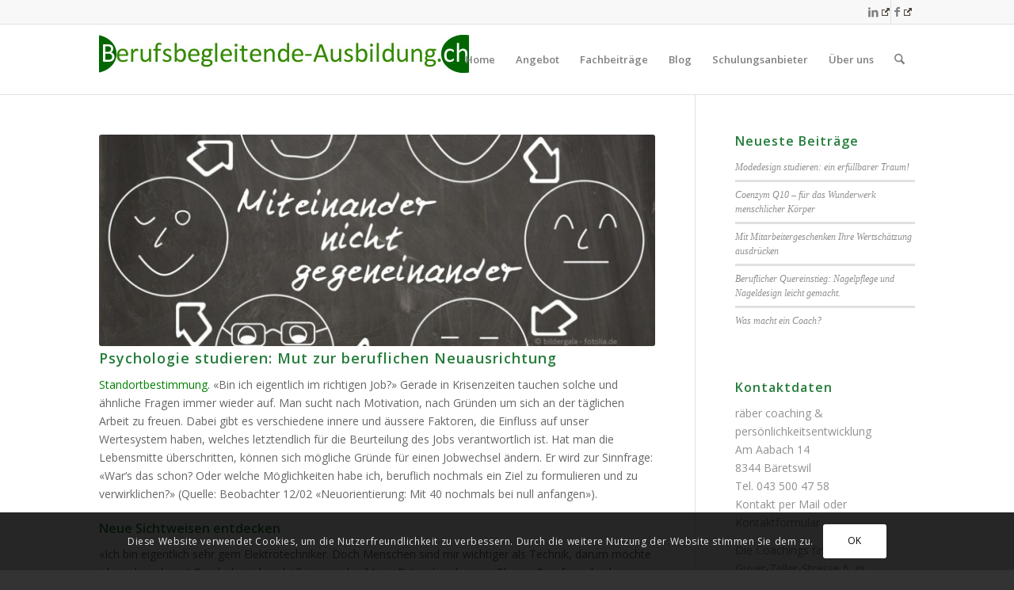

--- FILE ---
content_type: text/html; charset=UTF-8
request_url: https://berufsbegleitende-ausbildung.ch/psychologiestudium/
body_size: 17819
content:
<!DOCTYPE html>
<html lang="de" class="html_stretched responsive av-preloader-disabled  html_header_top html_logo_left html_main_nav_header html_menu_right html_slim html_header_sticky_disabled html_header_shrinking_disabled html_header_topbar_active html_mobile_menu_phone html_header_searchicon html_content_align_center html_header_unstick_top_disabled html_header_stretch_disabled html_elegant-blog html_modern-blog html_av-submenu-hidden html_av-submenu-display-click html_av-overlay-side html_av-overlay-side-classic html_av-submenu-noclone html_entry_id_696 av-cookies-consent-show-message-bar av-cookies-cookie-consent-enabled av-cookies-can-opt-out av-cookies-user-silent-accept avia-cookie-check-browser-settings av-no-preview av-default-lightbox html_text_menu_active av-mobile-menu-switch-default">
<head>
<meta charset="UTF-8" />


<!-- mobile setting -->
<meta name="viewport" content="width=device-width, initial-scale=1">

<!-- Scripts/CSS and wp_head hook -->
<meta name='robots' content='index, follow, max-image-preview:large, max-snippet:-1, max-video-preview:-1' />
	<style>img:is([sizes="auto" i], [sizes^="auto," i]) { contain-intrinsic-size: 3000px 1500px }</style>
	
				<script type='text/javascript'>

				function avia_cookie_check_sessionStorage()
				{
					//	FF throws error when all cookies blocked !!
					var sessionBlocked = false;
					try
					{
						var test = sessionStorage.getItem( 'aviaCookieRefused' ) != null;
					}
					catch(e)
					{
						sessionBlocked = true;
					}

					var aviaCookieRefused = ! sessionBlocked ? sessionStorage.getItem( 'aviaCookieRefused' ) : null;

					var html = document.getElementsByTagName('html')[0];

					/**
					 * Set a class to avoid calls to sessionStorage
					 */
					if( sessionBlocked || aviaCookieRefused )
					{
						if( html.className.indexOf('av-cookies-session-refused') < 0 )
						{
							html.className += ' av-cookies-session-refused';
						}
					}

					if( sessionBlocked || aviaCookieRefused || document.cookie.match(/aviaCookieConsent/) )
					{
						if( html.className.indexOf('av-cookies-user-silent-accept') >= 0 )
						{
							 html.className = html.className.replace(/\bav-cookies-user-silent-accept\b/g, '');
						}
					}
				}

				avia_cookie_check_sessionStorage();

			</script>
			
	<!-- This site is optimized with the Yoast SEO plugin v26.3 - https://yoast.com/wordpress/plugins/seo/ -->
	<title>Psychologie studieren: Mut zur beruflichen Neuausrichtung</title>
	<meta name="description" content="Ein Beruf mit Zukunft? Zum Beispie mit einem Quereinstieg in die Psychologie. Studieren in der nebenberuflichen Weiterbildung? Nähere Infos hier auf dieser Webseite." />
	<link rel="canonical" href="https://berufsbegleitende-ausbildung.ch/psychologiestudium/" />
	<meta property="og:locale" content="de_DE" />
	<meta property="og:type" content="article" />
	<meta property="og:title" content="Psychologie studieren: Mut zur beruflichen Neuausrichtung" />
	<meta property="og:description" content="Ein Beruf mit Zukunft? Zum Beispie mit einem Quereinstieg in die Psychologie. Studieren in der nebenberuflichen Weiterbildung? Nähere Infos hier auf dieser Webseite." />
	<meta property="og:url" content="https://berufsbegleitende-ausbildung.ch/psychologiestudium/" />
	<meta property="og:site_name" content="Berufsbegleitende Ausbildung" />
	<meta property="article:modified_time" content="2022-08-05T15:38:40+00:00" />
	<meta property="og:image" content="https://berufsbegleitende-ausbildung.ch/wp-content/uploads/psychologie_studieren_menschen_entdecken_fotolia_55744039_S.jpg" />
	<meta property="og:image:width" content="847" />
	<meta property="og:image:height" content="567" />
	<meta property="og:image:type" content="image/jpeg" />
	<meta name="twitter:label1" content="Geschätzte Lesezeit" />
	<meta name="twitter:data1" content="3 Minuten" />
	<script type="application/ld+json" class="yoast-schema-graph">{"@context":"https://schema.org","@graph":[{"@type":"WebPage","@id":"https://berufsbegleitende-ausbildung.ch/psychologiestudium/","url":"https://berufsbegleitende-ausbildung.ch/psychologiestudium/","name":"Psychologie studieren: Mut zur beruflichen Neuausrichtung","isPartOf":{"@id":"https://berufsbegleitende-ausbildung.ch/#website"},"primaryImageOfPage":{"@id":"https://berufsbegleitende-ausbildung.ch/psychologiestudium/#primaryimage"},"image":{"@id":"https://berufsbegleitende-ausbildung.ch/psychologiestudium/#primaryimage"},"thumbnailUrl":"https://berufsbegleitende-ausbildung.ch/wp-content/uploads/psychologie_studieren_menschen_entdecken_fotolia_55744039_S.jpg","datePublished":"2014-07-22T08:41:47+00:00","dateModified":"2022-08-05T15:38:40+00:00","description":"Ein Beruf mit Zukunft? Zum Beispie mit einem Quereinstieg in die Psychologie. Studieren in der nebenberuflichen Weiterbildung? Nähere Infos hier auf dieser Webseite.","breadcrumb":{"@id":"https://berufsbegleitende-ausbildung.ch/psychologiestudium/#breadcrumb"},"inLanguage":"de","potentialAction":[{"@type":"ReadAction","target":["https://berufsbegleitende-ausbildung.ch/psychologiestudium/"]}]},{"@type":"ImageObject","inLanguage":"de","@id":"https://berufsbegleitende-ausbildung.ch/psychologiestudium/#primaryimage","url":"https://berufsbegleitende-ausbildung.ch/wp-content/uploads/psychologie_studieren_menschen_entdecken_fotolia_55744039_S.jpg","contentUrl":"https://berufsbegleitende-ausbildung.ch/wp-content/uploads/psychologie_studieren_menschen_entdecken_fotolia_55744039_S.jpg","width":847,"height":567,"caption":"Psychologie Studieren: Mut zur beruflichen Neuausrichtung"},{"@type":"BreadcrumbList","@id":"https://berufsbegleitende-ausbildung.ch/psychologiestudium/#breadcrumb","itemListElement":[{"@type":"ListItem","position":1,"name":"Home","item":"https://berufsbegleitende-ausbildung.ch/coaching/"},{"@type":"ListItem","position":2,"name":"Psychologiestudium"}]},{"@type":"WebSite","@id":"https://berufsbegleitende-ausbildung.ch/#website","url":"https://berufsbegleitende-ausbildung.ch/","name":"Berufsbegleitende Ausbildung","description":"","publisher":{"@id":"https://berufsbegleitende-ausbildung.ch/#organization"},"potentialAction":[{"@type":"SearchAction","target":{"@type":"EntryPoint","urlTemplate":"https://berufsbegleitende-ausbildung.ch/?s={search_term_string}"},"query-input":{"@type":"PropertyValueSpecification","valueRequired":true,"valueName":"search_term_string"}}],"inLanguage":"de"},{"@type":"Organization","@id":"https://berufsbegleitende-ausbildung.ch/#organization","name":"Berufsbegleitende Ausbildung","url":"https://berufsbegleitende-ausbildung.ch/","logo":{"@type":"ImageObject","inLanguage":"de","@id":"https://berufsbegleitende-ausbildung.ch/#/schema/logo/image/","url":"https://berufsbegleitende-ausbildung.ch/wp-content/uploads/berufsbegleitende_ausbildung_logo.jpg","contentUrl":"https://berufsbegleitende-ausbildung.ch/wp-content/uploads/berufsbegleitende_ausbildung_logo.jpg","width":467,"height":70,"caption":"Berufsbegleitende Ausbildung"},"image":{"@id":"https://berufsbegleitende-ausbildung.ch/#/schema/logo/image/"}}]}</script>
	<!-- / Yoast SEO plugin. -->


<link rel='dns-prefetch' href='//plausible.io' />
<link rel="alternate" type="application/rss+xml" title="Berufsbegleitende Ausbildung &raquo; Feed" href="https://berufsbegleitende-ausbildung.ch/feed/" />
<link rel="alternate" type="application/rss+xml" title="Berufsbegleitende Ausbildung &raquo; Kommentar-Feed" href="https://berufsbegleitende-ausbildung.ch/comments/feed/" />
<link rel="alternate" type="application/rss+xml" title="Berufsbegleitende Ausbildung &raquo; Psychologiestudium-Kommentar-Feed" href="https://berufsbegleitende-ausbildung.ch/psychologiestudium/feed/" />

<!-- google webfont font replacement -->

			<script type='text/javascript'>

				(function() {

					/*	check if webfonts are disabled by user setting via cookie - or user must opt in.	*/
					var html = document.getElementsByTagName('html')[0];
					var cookie_check = html.className.indexOf('av-cookies-needs-opt-in') >= 0 || html.className.indexOf('av-cookies-can-opt-out') >= 0;
					var allow_continue = true;
					var silent_accept_cookie = html.className.indexOf('av-cookies-user-silent-accept') >= 0;

					if( cookie_check && ! silent_accept_cookie )
					{
						if( ! document.cookie.match(/aviaCookieConsent/) || html.className.indexOf('av-cookies-session-refused') >= 0 )
						{
							allow_continue = false;
						}
						else
						{
							if( ! document.cookie.match(/aviaPrivacyRefuseCookiesHideBar/) )
							{
								allow_continue = false;
							}
							else if( ! document.cookie.match(/aviaPrivacyEssentialCookiesEnabled/) )
							{
								allow_continue = false;
							}
							else if( document.cookie.match(/aviaPrivacyGoogleWebfontsDisabled/) )
							{
								allow_continue = false;
							}
						}
					}

					if( allow_continue )
					{
						var f = document.createElement('link');

						f.type 	= 'text/css';
						f.rel 	= 'stylesheet';
						f.href 	= 'https://fonts.googleapis.com/css?family=Open+Sans:400,600&display=auto';
						f.id 	= 'avia-google-webfont';

						document.getElementsByTagName('head')[0].appendChild(f);
					}
				})();

			</script>
			<script type="text/javascript">
/* <![CDATA[ */
window._wpemojiSettings = {"baseUrl":"https:\/\/s.w.org\/images\/core\/emoji\/16.0.1\/72x72\/","ext":".png","svgUrl":"https:\/\/s.w.org\/images\/core\/emoji\/16.0.1\/svg\/","svgExt":".svg","source":{"concatemoji":"https:\/\/berufsbegleitende-ausbildung.ch\/wp-includes\/js\/wp-emoji-release.min.js?ver=6.8.3"}};
/*! This file is auto-generated */
!function(s,n){var o,i,e;function c(e){try{var t={supportTests:e,timestamp:(new Date).valueOf()};sessionStorage.setItem(o,JSON.stringify(t))}catch(e){}}function p(e,t,n){e.clearRect(0,0,e.canvas.width,e.canvas.height),e.fillText(t,0,0);var t=new Uint32Array(e.getImageData(0,0,e.canvas.width,e.canvas.height).data),a=(e.clearRect(0,0,e.canvas.width,e.canvas.height),e.fillText(n,0,0),new Uint32Array(e.getImageData(0,0,e.canvas.width,e.canvas.height).data));return t.every(function(e,t){return e===a[t]})}function u(e,t){e.clearRect(0,0,e.canvas.width,e.canvas.height),e.fillText(t,0,0);for(var n=e.getImageData(16,16,1,1),a=0;a<n.data.length;a++)if(0!==n.data[a])return!1;return!0}function f(e,t,n,a){switch(t){case"flag":return n(e,"\ud83c\udff3\ufe0f\u200d\u26a7\ufe0f","\ud83c\udff3\ufe0f\u200b\u26a7\ufe0f")?!1:!n(e,"\ud83c\udde8\ud83c\uddf6","\ud83c\udde8\u200b\ud83c\uddf6")&&!n(e,"\ud83c\udff4\udb40\udc67\udb40\udc62\udb40\udc65\udb40\udc6e\udb40\udc67\udb40\udc7f","\ud83c\udff4\u200b\udb40\udc67\u200b\udb40\udc62\u200b\udb40\udc65\u200b\udb40\udc6e\u200b\udb40\udc67\u200b\udb40\udc7f");case"emoji":return!a(e,"\ud83e\udedf")}return!1}function g(e,t,n,a){var r="undefined"!=typeof WorkerGlobalScope&&self instanceof WorkerGlobalScope?new OffscreenCanvas(300,150):s.createElement("canvas"),o=r.getContext("2d",{willReadFrequently:!0}),i=(o.textBaseline="top",o.font="600 32px Arial",{});return e.forEach(function(e){i[e]=t(o,e,n,a)}),i}function t(e){var t=s.createElement("script");t.src=e,t.defer=!0,s.head.appendChild(t)}"undefined"!=typeof Promise&&(o="wpEmojiSettingsSupports",i=["flag","emoji"],n.supports={everything:!0,everythingExceptFlag:!0},e=new Promise(function(e){s.addEventListener("DOMContentLoaded",e,{once:!0})}),new Promise(function(t){var n=function(){try{var e=JSON.parse(sessionStorage.getItem(o));if("object"==typeof e&&"number"==typeof e.timestamp&&(new Date).valueOf()<e.timestamp+604800&&"object"==typeof e.supportTests)return e.supportTests}catch(e){}return null}();if(!n){if("undefined"!=typeof Worker&&"undefined"!=typeof OffscreenCanvas&&"undefined"!=typeof URL&&URL.createObjectURL&&"undefined"!=typeof Blob)try{var e="postMessage("+g.toString()+"("+[JSON.stringify(i),f.toString(),p.toString(),u.toString()].join(",")+"));",a=new Blob([e],{type:"text/javascript"}),r=new Worker(URL.createObjectURL(a),{name:"wpTestEmojiSupports"});return void(r.onmessage=function(e){c(n=e.data),r.terminate(),t(n)})}catch(e){}c(n=g(i,f,p,u))}t(n)}).then(function(e){for(var t in e)n.supports[t]=e[t],n.supports.everything=n.supports.everything&&n.supports[t],"flag"!==t&&(n.supports.everythingExceptFlag=n.supports.everythingExceptFlag&&n.supports[t]);n.supports.everythingExceptFlag=n.supports.everythingExceptFlag&&!n.supports.flag,n.DOMReady=!1,n.readyCallback=function(){n.DOMReady=!0}}).then(function(){return e}).then(function(){var e;n.supports.everything||(n.readyCallback(),(e=n.source||{}).concatemoji?t(e.concatemoji):e.wpemoji&&e.twemoji&&(t(e.twemoji),t(e.wpemoji)))}))}((window,document),window._wpemojiSettings);
/* ]]> */
</script>
<style id='wp-emoji-styles-inline-css' type='text/css'>

	img.wp-smiley, img.emoji {
		display: inline !important;
		border: none !important;
		box-shadow: none !important;
		height: 1em !important;
		width: 1em !important;
		margin: 0 0.07em !important;
		vertical-align: -0.1em !important;
		background: none !important;
		padding: 0 !important;
	}
</style>
<link rel='stylesheet' id='wpel-style-css' href='https://berufsbegleitende-ausbildung.ch/wp-content/plugins/wp-external-links/public/css/wpel.css?ver=2.63' type='text/css' media='all' />
<link rel='stylesheet' id='avia-merged-styles-css' href='https://berufsbegleitende-ausbildung.ch/wp-content/uploads/dynamic_avia/avia-merged-styles-5aff48ecd8ebba737f1129fb2678d59d---69134595b767c.css' type='text/css' media='all' />
<script type="text/javascript" src="https://berufsbegleitende-ausbildung.ch/wp-includes/js/jquery/jquery.min.js?ver=3.7.1" id="jquery-core-js"></script>
<script type="text/javascript" src="https://berufsbegleitende-ausbildung.ch/wp-includes/js/jquery/jquery-migrate.min.js?ver=3.4.1" id="jquery-migrate-js"></script>
<script type="text/javascript" defer data-domain='berufsbegleitende-ausbildung.ch' data-api='https://plausible.io/api/event' data-cfasync='false' src="https://plausible.io/js/plausible.outbound-links.file-downloads.tagged-events.js?ver=2.3.1" id="plausible-analytics-js"></script>
<script type="text/javascript" id="plausible-analytics-js-after">
/* <![CDATA[ */
window.plausible = window.plausible || function() { (window.plausible.q = window.plausible.q || []).push(arguments) }
/* ]]> */
</script>
<script type="text/javascript" src="https://berufsbegleitende-ausbildung.ch/wp-content/uploads/dynamic_avia/avia-head-scripts-4eef96767e7ec578c4dcc5eae96076c2---69134595c487b.js" id="avia-head-scripts-js"></script>
<link rel="https://api.w.org/" href="https://berufsbegleitende-ausbildung.ch/wp-json/" /><link rel="alternate" title="JSON" type="application/json" href="https://berufsbegleitende-ausbildung.ch/wp-json/wp/v2/pages/696" /><link rel="EditURI" type="application/rsd+xml" title="RSD" href="https://berufsbegleitende-ausbildung.ch/xmlrpc.php?rsd" />
<meta name="generator" content="WordPress 6.8.3" />
<link rel='shortlink' href='https://berufsbegleitende-ausbildung.ch/?p=696' />
<link rel="alternate" title="oEmbed (JSON)" type="application/json+oembed" href="https://berufsbegleitende-ausbildung.ch/wp-json/oembed/1.0/embed?url=https%3A%2F%2Fberufsbegleitende-ausbildung.ch%2Fpsychologiestudium%2F" />
<link rel="alternate" title="oEmbed (XML)" type="text/xml+oembed" href="https://berufsbegleitende-ausbildung.ch/wp-json/oembed/1.0/embed?url=https%3A%2F%2Fberufsbegleitende-ausbildung.ch%2Fpsychologiestudium%2F&#038;format=xml" />
<meta name='plausible-analytics-version' content='2.3.1' />


<!--[if lt IE 9]><script src="https://berufsbegleitende-ausbildung.ch/wp-content/themes/enfold/js/html5shiv.js"></script><![endif]--><link rel="profile" href="https://gmpg.org/xfn/11" />
<link rel="alternate" type="application/rss+xml" title="Berufsbegleitende Ausbildung RSS2 Feed" href="https://berufsbegleitende-ausbildung.ch/feed/" />
<link rel="pingback" href="https://berufsbegleitende-ausbildung.ch/xmlrpc.php" />
<style type="text/css">.broken_link, a.broken_link {
	text-decoration: line-through;
}</style>
<!-- To speed up the rendering and to display the site as fast as possible to the user we include some styles and scripts for above the fold content inline -->
<script type="text/javascript">'use strict';var avia_is_mobile=!1;if(/Android|webOS|iPhone|iPad|iPod|BlackBerry|IEMobile|Opera Mini/i.test(navigator.userAgent)&&'ontouchstart' in document.documentElement){avia_is_mobile=!0;document.documentElement.className+=' avia_mobile '}
else{document.documentElement.className+=' avia_desktop '};document.documentElement.className+=' js_active ';(function(){var e=['-webkit-','-moz-','-ms-',''],n='',o=!1,a=!1;for(var t in e){if(e[t]+'transform' in document.documentElement.style){o=!0;n=e[t]+'transform'};if(e[t]+'perspective' in document.documentElement.style){a=!0}};if(o){document.documentElement.className+=' avia_transform '};if(a){document.documentElement.className+=' avia_transform3d '};if(typeof document.getElementsByClassName=='function'&&typeof document.documentElement.getBoundingClientRect=='function'&&avia_is_mobile==!1){if(n&&window.innerHeight>0){setTimeout(function(){var e=0,o={},a=0,t=document.getElementsByClassName('av-parallax'),i=window.pageYOffset||document.documentElement.scrollTop;for(e=0;e<t.length;e++){t[e].style.top='0px';o=t[e].getBoundingClientRect();a=Math.ceil((window.innerHeight+i-o.top)*0.3);t[e].style[n]='translate(0px, '+a+'px)';t[e].style.top='auto';t[e].className+=' enabled-parallax '}},50)}}})();</script>		<style type="text/css" id="wp-custom-css">
			.img-container {
    text-align: center;
    margin: 15px auto;
    width: auto;
    max-width: 1000px;
}
.img-container img{
    width: 100%;
    height: auto;
}
.affiliate {
    text-align: left;
    margin-bottom: 0px;
}
.wshs-post-simple-list ul {
   list-style: none;
}		</style>
		<style type="text/css">
		@font-face {font-family: 'entypo-fontello-enfold'; font-weight: normal; font-style: normal; font-display: auto;
		src: url('https://berufsbegleitende-ausbildung.ch/wp-content/themes/enfold/config-templatebuilder/avia-template-builder/assets/fonts/entypo-fontello-enfold/entypo-fontello-enfold.woff2') format('woff2'),
		url('https://berufsbegleitende-ausbildung.ch/wp-content/themes/enfold/config-templatebuilder/avia-template-builder/assets/fonts/entypo-fontello-enfold/entypo-fontello-enfold.woff') format('woff'),
		url('https://berufsbegleitende-ausbildung.ch/wp-content/themes/enfold/config-templatebuilder/avia-template-builder/assets/fonts/entypo-fontello-enfold/entypo-fontello-enfold.ttf') format('truetype'),
		url('https://berufsbegleitende-ausbildung.ch/wp-content/themes/enfold/config-templatebuilder/avia-template-builder/assets/fonts/entypo-fontello-enfold/entypo-fontello-enfold.svg#entypo-fontello-enfold') format('svg'),
		url('https://berufsbegleitende-ausbildung.ch/wp-content/themes/enfold/config-templatebuilder/avia-template-builder/assets/fonts/entypo-fontello-enfold/entypo-fontello-enfold.eot'),
		url('https://berufsbegleitende-ausbildung.ch/wp-content/themes/enfold/config-templatebuilder/avia-template-builder/assets/fonts/entypo-fontello-enfold/entypo-fontello-enfold.eot?#iefix') format('embedded-opentype');
		}

		#top .avia-font-entypo-fontello-enfold, body .avia-font-entypo-fontello-enfold, html body [data-av_iconfont='entypo-fontello-enfold']:before{ font-family: 'entypo-fontello-enfold'; }
		
		@font-face {font-family: 'entypo-fontello'; font-weight: normal; font-style: normal; font-display: auto;
		src: url('https://berufsbegleitende-ausbildung.ch/wp-content/themes/enfold/config-templatebuilder/avia-template-builder/assets/fonts/entypo-fontello/entypo-fontello.woff2') format('woff2'),
		url('https://berufsbegleitende-ausbildung.ch/wp-content/themes/enfold/config-templatebuilder/avia-template-builder/assets/fonts/entypo-fontello/entypo-fontello.woff') format('woff'),
		url('https://berufsbegleitende-ausbildung.ch/wp-content/themes/enfold/config-templatebuilder/avia-template-builder/assets/fonts/entypo-fontello/entypo-fontello.ttf') format('truetype'),
		url('https://berufsbegleitende-ausbildung.ch/wp-content/themes/enfold/config-templatebuilder/avia-template-builder/assets/fonts/entypo-fontello/entypo-fontello.svg#entypo-fontello') format('svg'),
		url('https://berufsbegleitende-ausbildung.ch/wp-content/themes/enfold/config-templatebuilder/avia-template-builder/assets/fonts/entypo-fontello/entypo-fontello.eot'),
		url('https://berufsbegleitende-ausbildung.ch/wp-content/themes/enfold/config-templatebuilder/avia-template-builder/assets/fonts/entypo-fontello/entypo-fontello.eot?#iefix') format('embedded-opentype');
		}

		#top .avia-font-entypo-fontello, body .avia-font-entypo-fontello, html body [data-av_iconfont='entypo-fontello']:before{ font-family: 'entypo-fontello'; }
		</style>

<!--
Debugging Info for Theme support: 

Theme: Enfold
Version: 7.1.3
Installed: enfold
AviaFramework Version: 5.6
AviaBuilder Version: 6.0
aviaElementManager Version: 1.0.1
ML:128-PU:85-PLA:9
WP:6.8.3
Compress: CSS:all theme files - JS:all theme files
Updates: enabled - token has changed and not verified
PLAu:9
-->
</head>

<body id="top" class="wp-singular page-template-default page page-id-696 wp-theme-enfold stretched rtl_columns av-curtain-numeric open_sans  post-type-page avia-responsive-images-support" itemscope="itemscope" itemtype="https://schema.org/WebPage" >

	
	<div id='wrap_all'>

	
<header id='header' class='all_colors header_color light_bg_color  av_header_top av_logo_left av_main_nav_header av_menu_right av_slim av_header_sticky_disabled av_header_shrinking_disabled av_header_stretch_disabled av_mobile_menu_phone av_header_searchicon av_header_unstick_top_disabled av_bottom_nav_disabled  av_header_border_disabled' aria-label="Header" data-av_shrink_factor='50' role="banner" itemscope="itemscope" itemtype="https://schema.org/WPHeader" >

		<div id='header_meta' class='container_wrap container_wrap_meta  av_icon_active_right av_extra_header_active av_entry_id_696'>

			      <div class='container'>
			      <ul class='noLightbox social_bookmarks icon_count_2'><li class='social_bookmarks_linkedin av-social-link-linkedin social_icon_1 avia_social_iconfont'><a target="_blank" aria-label="Link zu LinkedIn" href="https://ch.linkedin.com/in/andreas-r%C3%A4ber" data-av_icon="" data-av_iconfont="entypo-fontello" title="Link zu LinkedIn" desc="Link zu LinkedIn" data-wpel-link="external" rel="nofollow external noopener" class="wpel-icon-right"><span class='avia_hidden_link_text'>Link zu LinkedIn</span><span class="wpel-icon wpel-image wpel-icon-3"></span></a></li><li class='social_bookmarks_facebook av-social-link-facebook social_icon_2 avia_social_iconfont'><a target="_blank" aria-label="Link zu Facebook" href="https://www.facebook.com/raebercoach" data-av_icon="" data-av_iconfont="entypo-fontello" title="Link zu Facebook" desc="Link zu Facebook" data-wpel-link="external" rel="nofollow external noopener" class="wpel-icon-right"><span class='avia_hidden_link_text'>Link zu Facebook</span><span class="wpel-icon wpel-image wpel-icon-3"></span></a></li></ul>			      </div>
		</div>

		<div  id='header_main' class='container_wrap container_wrap_logo'>

        <div class='container av-logo-container'><div class='inner-container'><span class='logo avia-standard-logo'><a href='https://berufsbegleitende-ausbildung.ch/' class='' aria-label='Berufsbegleitende-Ausbildung.ch: Blogs zu Beruf, Aus- und Weiterbildung' title='Berufsbegleitende-Ausbildung.ch: Blogs zu Beruf, Aus- und Weiterbildung'><img src="https://berufsbegleitende-ausbildung.ch/wp-content/uploads/berufsbegleitende_ausbildung_logo.jpg" srcset="https://berufsbegleitende-ausbildung.ch/wp-content/uploads/berufsbegleitende_ausbildung_logo.jpg 467w, https://berufsbegleitende-ausbildung.ch/wp-content/uploads/berufsbegleitende_ausbildung_logo-300x45.jpg 300w, https://berufsbegleitende-ausbildung.ch/wp-content/uploads/berufsbegleitende_ausbildung_logo-450x67.jpg 450w" sizes="(max-width: 467px) 100vw, 467px" height="100" width="300" alt='Berufsbegleitende Ausbildung' title='Berufsbegleitende-Ausbildung.ch: Blogs zu Beruf, Aus- und Weiterbildung' /></a></span><nav class='main_menu' data-selectname='Wähle eine Seite'  role="navigation" itemscope="itemscope" itemtype="https://schema.org/SiteNavigationElement" ><div class="avia-menu av-main-nav-wrap"><ul role="menu" class="menu av-main-nav" id="avia-menu"><li role="menuitem" id="menu-item-34" class="menu-item menu-item-type-post_type menu-item-object-page menu-item-home menu-item-top-level menu-item-top-level-1"><a href="https://berufsbegleitende-ausbildung.ch/" itemprop="url" tabindex="0" data-wpel-link="internal"><span class="avia-bullet"></span><span class="avia-menu-text">Home</span><span class="avia-menu-fx"><span class="avia-arrow-wrap"><span class="avia-arrow"></span></span></span></a></li>
<li role="menuitem" id="menu-item-33" class="menu-item menu-item-type-post_type menu-item-object-page menu-item-top-level menu-item-top-level-2"><a href="https://berufsbegleitende-ausbildung.ch/angebot/" itemprop="url" tabindex="0" data-wpel-link="internal"><span class="avia-bullet"></span><span class="avia-menu-text">Angebot</span><span class="avia-menu-fx"><span class="avia-arrow-wrap"><span class="avia-arrow"></span></span></span></a></li>
<li role="menuitem" id="menu-item-780" class="menu-item menu-item-type-post_type menu-item-object-page menu-item-top-level menu-item-top-level-3"><a href="https://berufsbegleitende-ausbildung.ch/fachbeitraege/" itemprop="url" tabindex="0" data-wpel-link="internal"><span class="avia-bullet"></span><span class="avia-menu-text">Fachbeiträge</span><span class="avia-menu-fx"><span class="avia-arrow-wrap"><span class="avia-arrow"></span></span></span></a></li>
<li role="menuitem" id="menu-item-494" class="menu-item menu-item-type-post_type menu-item-object-page menu-item-top-level menu-item-top-level-4"><a href="https://berufsbegleitende-ausbildung.ch/themenpool-blog/" itemprop="url" tabindex="0" data-wpel-link="internal"><span class="avia-bullet"></span><span class="avia-menu-text">Blog</span><span class="avia-menu-fx"><span class="avia-arrow-wrap"><span class="avia-arrow"></span></span></span></a></li>
<li role="menuitem" id="menu-item-733" class="menu-item menu-item-type-post_type menu-item-object-page menu-item-has-children menu-item-top-level menu-item-top-level-5"><a href="https://berufsbegleitende-ausbildung.ch/seminare-schulungsanbieter/" itemprop="url" tabindex="0" data-wpel-link="internal"><span class="avia-bullet"></span><span class="avia-menu-text">Schulungsanbieter</span><span class="avia-menu-fx"><span class="avia-arrow-wrap"><span class="avia-arrow"></span></span></span></a>


<ul class="sub-menu">
	<li role="menuitem" id="menu-item-956" class="menu-item menu-item-type-post_type menu-item-object-page"><a href="https://berufsbegleitende-ausbildung.ch/coiffeur-ausbildung/" itemprop="url" tabindex="0" data-wpel-link="internal"><span class="avia-bullet"></span><span class="avia-menu-text">Coiffeur Ausbildung </span></a></li>
</ul>
</li>
<li role="menuitem" id="menu-item-30" class="menu-item menu-item-type-post_type menu-item-object-page menu-item-top-level menu-item-top-level-6"><a href="https://berufsbegleitende-ausbildung.ch/ueber-uns/" itemprop="url" tabindex="0" data-wpel-link="internal"><span class="avia-bullet"></span><span class="avia-menu-text">Über uns</span><span class="avia-menu-fx"><span class="avia-arrow-wrap"><span class="avia-arrow"></span></span></span></a></li>
<li id="menu-item-search" class="noMobile menu-item menu-item-search-dropdown menu-item-avia-special" role="menuitem"><a class="avia-svg-icon avia-font-svg_entypo-fontello" aria-label="Suche" href="?s=" rel="nofollow" title="Click to open the search input field" data-avia-search-tooltip="
&lt;search&gt;
	&lt;form role=&quot;search&quot; action=&quot;https://berufsbegleitende-ausbildung.ch/&quot; id=&quot;searchform&quot; method=&quot;get&quot; class=&quot;&quot;&gt;
		&lt;div&gt;
&lt;span class=&#039;av_searchform_search avia-svg-icon avia-font-svg_entypo-fontello&#039; data-av_svg_icon=&#039;search&#039; data-av_iconset=&#039;svg_entypo-fontello&#039;&gt;&lt;svg version=&quot;1.1&quot; xmlns=&quot;http://www.w3.org/2000/svg&quot; width=&quot;25&quot; height=&quot;32&quot; viewBox=&quot;0 0 25 32&quot; preserveAspectRatio=&quot;xMidYMid meet&quot; aria-labelledby=&#039;av-svg-title-1&#039; aria-describedby=&#039;av-svg-desc-1&#039; role=&quot;graphics-symbol&quot; aria-hidden=&quot;true&quot;&gt;
&lt;title id=&#039;av-svg-title-1&#039;&gt;Search&lt;/title&gt;
&lt;desc id=&#039;av-svg-desc-1&#039;&gt;Search&lt;/desc&gt;
&lt;path d=&quot;M24.704 24.704q0.96 1.088 0.192 1.984l-1.472 1.472q-1.152 1.024-2.176 0l-6.080-6.080q-2.368 1.344-4.992 1.344-4.096 0-7.136-3.040t-3.040-7.136 2.88-7.008 6.976-2.912 7.168 3.040 3.072 7.136q0 2.816-1.472 5.184zM3.008 13.248q0 2.816 2.176 4.992t4.992 2.176 4.832-2.016 2.016-4.896q0-2.816-2.176-4.96t-4.992-2.144-4.832 2.016-2.016 4.832z&quot;&gt;&lt;/path&gt;
&lt;/svg&gt;&lt;/span&gt;			&lt;input type=&quot;submit&quot; value=&quot;&quot; id=&quot;searchsubmit&quot; class=&quot;button&quot; title=&quot;Enter at least 3 characters to show search results in a dropdown or click to route to search result page to show all results&quot; /&gt;
			&lt;input type=&quot;search&quot; id=&quot;s&quot; name=&quot;s&quot; value=&quot;&quot; aria-label=&#039;Suche&#039; placeholder=&#039;Suche&#039; required /&gt;
		&lt;/div&gt;
	&lt;/form&gt;
&lt;/search&gt;
" data-av_svg_icon="search" data-av_iconset="svg_entypo-fontello" data-wpel-link="internal"><svg version="1.1" xmlns="http://www.w3.org/2000/svg" width="25" height="32" viewBox="0 0 25 32" preserveAspectRatio="xMidYMid meet" aria-labelledby='av-svg-title-2' aria-describedby='av-svg-desc-2' role="graphics-symbol" aria-hidden="true">
<title id='av-svg-title-2'>Click to open the search input field</title>
<desc id='av-svg-desc-2'>Click to open the search input field</desc>
<path d="M24.704 24.704q0.96 1.088 0.192 1.984l-1.472 1.472q-1.152 1.024-2.176 0l-6.080-6.080q-2.368 1.344-4.992 1.344-4.096 0-7.136-3.040t-3.040-7.136 2.88-7.008 6.976-2.912 7.168 3.040 3.072 7.136q0 2.816-1.472 5.184zM3.008 13.248q0 2.816 2.176 4.992t4.992 2.176 4.832-2.016 2.016-4.896q0-2.816-2.176-4.96t-4.992-2.144-4.832 2.016-2.016 4.832z"></path>
</svg><span class="avia_hidden_link_text">Suche</span></a></li><li class="av-burger-menu-main menu-item-avia-special " role="menuitem">
	        			<a href="#" aria-label="Menü" aria-hidden="false">
							<span class="av-hamburger av-hamburger--spin av-js-hamburger">
								<span class="av-hamburger-box">
						          <span class="av-hamburger-inner"></span>
						          <strong>Menü</strong>
								</span>
							</span>
							<span class="avia_hidden_link_text">Menü</span>
						</a>
	        		   </li></ul></div></nav></div> </div> 
		<!-- end container_wrap-->
		</div>
<div class="header_bg"></div>
<!-- end header -->
</header>

	<div id='main' class='all_colors' data-scroll-offset='0'>

	
		<div class='container_wrap container_wrap_first main_color sidebar_right'>

			<div class='container'>

				<main class='template-page content  av-content-small alpha units av-main-page'  role="main" itemprop="mainContentOfPage" >

							<article class='post-entry post-entry-type-page post-entry-696'  itemscope="itemscope" itemtype="https://schema.org/CreativeWork" >

			<div class="entry-content-wrapper clearfix">
                <header class="entry-content-header" aria-label="Page Content for: Psychologiestudium"><div class='page-thumb'><img loading="lazy" width="710" height="270" src="https://berufsbegleitende-ausbildung.ch/wp-content/uploads/psychologie_studieren_menschen_entdecken_fotolia_55744039_S-710x270.jpg" class="wp-image-698 avia-img-lazy-loading-698 attachment-entry_with_sidebar size-entry_with_sidebar wp-post-image" alt="Psychologie Studieren: Mut zur beruflichen Neuausrichtung" decoding="async" /></div></header><div class="entry-content"  itemprop="text" ><h2>Psychologie studieren: Mut zur beruflichen Neuausrichtung</h2>
<p><span style="color: #008000;">Standortbestimmung.</span> «Bin ich eigentlich im richtigen Job?» Gerade in Krisenzeiten tauchen solche und ähnliche Fragen immer wieder auf. Man sucht nach Motivation, nach Gründen um sich an der täglichen Arbeit zu freuen. Dabei gibt es verschiedene innere und äussere Faktoren, die Einfluss auf unser Wertesystem haben, welches letztendlich für die Beurteilung des Jobs verantwortlich ist. Hat man die Lebensmitte überschritten, können sich mögliche Gründe für einen Jobwechsel ändern. Er wird zur Sinnfrage: «War‘s das schon? Oder welche Möglichkeiten habe ich, beruflich nochmals ein Ziel zu formulieren und zu verwirklichen?» (Quelle: Beobachter 12/02 «Neuorientierung: Mit 40 nochmals bei null anfangen»).</p>
<h3>Neue Sichtweisen entdecken</h3>
<p>«Ich bin eigentlich sehr gern Elektrotechniker. Doch Menschen sind mir wichtiger als Technik, darum möchte ich mich mehr mit Psychologie beschäftigen.» schreibt ein Ratsuchender zum Thema Berufswechsel (Beobachter 20/03 «Koni Rohner zu Berufswechsel: Traumjob gibt es nicht»). Psychologie als Perspektive? Eine gute Entscheidung, sagt Berater Koni Rohner. «Man sieht sich selbst und die Welt klarer, wenn man intensiv über menschliches Erleben und Verhalten nachgedacht hat und es besser versteht.» Schlecht sei nur, wenn man sich einseitig an eine psychologische Richtung klammert und «alles mit derselben Theorie erklären» wolle, warnt der erfahrene Berater.</p>
<p>Psychologie hilft menschliches Erleben und Verhalten klarer zu sehen und Zusammenhänge zu erkennen. Psychologiekenntnisse sind nicht nur in einem sozialen Beruf nützlich. Menschen zu entdecken und ihre Verhaltensweisen zu erkennen hilft einem auch in anderen Berufen, wie im privaten sozialen Umfeld weiter. Psychologie kann auch berufsbegleitend studiert werden und hilft gerade Führungspersonen, neue konstruktive Lösungsansätze zu finden und festgefahrene Sichtweisen zu ändern.</p>
<h3>Individual-Psychologie: Unterwegs vom «ich» zum «wir»</h3>
<p>Der österreichische Arzt Alfred Adler wurde als Begründer der Individualpsychologie bekannt, welche in der Schweiz insbesondere von der Akademie für Individualpsychologie gefördert wird. «Mit dem erlernten Know-how ist es den Absolventen dieser Psychologie-Ausbildung möglich, Mitarbeiter und Privatpersonen konstruktiv zu fördern und so einen wirksamen Beitrag innerhalb der Gesellschaft zu leisten» wirbt die Akademie online auf «Psychologie-Studieren.ch für die nebenberufliche Ausbildung zur Individualpsychologische Beraterin oder Berater AFI.</p>
<h3>Und sie relativiert damit die Frage «Bin ich eigentlich im richtigen Job?»</h3>
<p>Einen wirksamen Beitrag innerhalb der Gesellschaft zu leisten, bedeutet bereit sein um Verantwortung zu übernehmen und Gaben entsprechend einzubringen. Unter diesem Aspekt stellt sich die Frage nach dem richtigen Job anders: «Was kann ich tun, damit der Job für mich und vielleicht auch für andere zum richtigen wird?» Diese innere Haltung braucht Mut, verdient Respekt und sie verändert: sich selbst und die Gesellschaft! <span style="color: #008000;">Schritte wagen.</span></p>
<h4>Weiterführender Tipp zum Thema Psycholgie studieren</h4>
<ul>
<li><a title="Beobachter.ch: Neuorientierung: Mit 40 nochmals bei null anfangen" href="http://www.beobachter.ch/arbeit-bildung/artikel/neuorientierung-mit-40-nochmals-bei-null-anfangen/" target="_blank" rel="noopener nofollow external" data-wpel-link="external" class="wpel-icon-right">Beobachter.ch: «Neuorientierung &#8211; Mit 40 nochmals bei null anfangen»<span class="wpel-icon wpel-image wpel-icon-3"></span></a></li>
</ul>
<p>© Berufsbegleitende-Ausbildung.ch &#8211; überarbeitet am 22.07.2014</p>
</div><footer class="entry-footer"></footer>			</div>

		</article><!--end post-entry-->





<div class='comment-entry post-entry'>

			<div class='comment_meta_container'>

				<div class='side-container-comment'>

	        		<div class='side-container-comment-inner'>
	        			
	        			<span class='comment-count'>0</span>
   						<span class='comment-text'>Kommentare</span>
   						<span class='center-border center-border-left'></span>
   						<span class='center-border center-border-right'></span>

					</div>
				</div>
			</div>
<div class="comment_container"><h3 class='miniheading '>Hinterlasse einen Kommentar</h3><span class="minitext">An der Diskussion beteiligen?<br />Hinterlasse uns deinen Kommentar!</span>	<div id="respond" class="comment-respond">
		<h3 id="reply-title" class="comment-reply-title">Schreibe einen Kommentar <small><a rel="nofollow" id="cancel-comment-reply-link" href="/psychologiestudium/#respond" style="display:none;" data-wpel-link="internal">Antwort abbrechen</a></small></h3><p class="must-log-in">Du musst <a href="https://berufsbegleitende-ausbildung.ch/wp-login.php?redirect_to=https%3A%2F%2Fberufsbegleitende-ausbildung.ch%2Fpsychologiestudium%2F" data-wpel-link="internal">angemeldet</a> sein, um einen Kommentar abzugeben.</p>	</div><!-- #respond -->
	</div>
</div>

				<!--end content-->
				</main>

				<aside class='sidebar sidebar_right   alpha units' aria-label="Sidebar"  role="complementary" itemscope="itemscope" itemtype="https://schema.org/WPSideBar" ><div class="inner_sidebar extralight-border">
		<section id="recent-posts-3" class="widget clearfix widget_recent_entries">
		<h3 class="widgettitle">Neueste Beiträge</h3>
		<ul>
											<li>
					<a href="https://berufsbegleitende-ausbildung.ch/modedesign-studieren-ein-erfuellbarer-traum/" data-wpel-link="internal">Modedesign studieren: ein erfüllbarer Traum!</a>
									</li>
											<li>
					<a href="https://berufsbegleitende-ausbildung.ch/coenzym-q10-fuer-das-wunderwerk-menschlicher-koerper/" data-wpel-link="internal">Coenzym Q10 &#8211; für das Wunderwerk menschlicher Körper</a>
									</li>
											<li>
					<a href="https://berufsbegleitende-ausbildung.ch/mit-mitarbeitergeschenken-ihre-wertschaetzung-ausdruecken/" data-wpel-link="internal">Mit Mitarbeitergeschenken Ihre Wertschätzung ausdrücken</a>
									</li>
											<li>
					<a href="https://berufsbegleitende-ausbildung.ch/beruflicher-quereinstieg-nagelpflege-und-nageldesign-leicht-gemacht/" data-wpel-link="internal">Beruflicher Quereinstieg: Nagelpflege und Nageldesign leicht gemacht.</a>
									</li>
											<li>
					<a href="https://berufsbegleitende-ausbildung.ch/was-macht-ein-coach/" data-wpel-link="internal">Was macht ein Coach?</a>
									</li>
					</ul>

		<span class="seperator extralight-border"></span></section><section id="text-4" class="widget clearfix widget_text"><h3 class="widgettitle">Kontaktdaten</h3>			<div class="textwidget"><p>räber coaching & persönlichkeitsentwicklung<br />
Am Aabach 14<br />
8344 Bäretswil<br />
Tel. 043 500 47 58<br />
<a href="kontakt/" data-wpel-link="internal">Kontakt per Mail oder Kontaktformular</a></p>
<p>Die Coachings finden an der Guyer-Zeller-Strasse 6, in Wetzikon, statt.</p>
</div>
		<span class="seperator extralight-border"></span></section><section id="media_image-2" class="widget clearfix widget_media_image"><h3 class="widgettitle">PDF Standortbestimmung</h3><a href="https://coaching-persoenlichkeitsentwicklung.ch/wp-content/uploads/2019/02/raeber-coaching-berufliche-standortbestimmung.pdf" data-wpel-link="external" target="_blank" rel="nofollow external noopener"><img width="212" height="300" src="https://berufsbegleitende-ausbildung.ch/wp-content/uploads/pdf_berufliche_private_standortbestimmung_raeber-212x300.jpg" class="avia-img-lazy-loading-1515 image wp-image-1515  attachment-medium size-medium" alt="Private und berufliche Standortbestimmung: Kostenloses PDF" style="max-width: 100%; height: auto;" decoding="async" loading="lazy" srcset="https://berufsbegleitende-ausbildung.ch/wp-content/uploads/pdf_berufliche_private_standortbestimmung_raeber-212x300.jpg 212w, https://berufsbegleitende-ausbildung.ch/wp-content/uploads/pdf_berufliche_private_standortbestimmung_raeber-450x636.jpg 450w, https://berufsbegleitende-ausbildung.ch/wp-content/uploads/pdf_berufliche_private_standortbestimmung_raeber.jpg 491w" sizes="auto, (max-width: 212px) 100vw, 212px" /></a><span class="seperator extralight-border"></span></section><section id="media_image-3" class="widget clearfix widget_media_image"><h3 class="widgettitle">Laufbahnberatung: Wie ticke ich wirklich? (PDF)</h3><a href="https://www.beratung-coaching.ch/downloads/laufbahn-broschuere-hickert-aktuell.pdf" rel="noopener sponsored nofollow external" target="_blank" data-wpel-link="external"><img width="211" height="300" src="https://berufsbegleitende-ausbildung.ch/wp-content/uploads/laufbahnberatung_mit_tiefgang_hickert_coaching_beratung-211x300.jpg" class="avia-img-lazy-loading-1820 image wp-image-1820  attachment-medium size-medium" alt="Berufliche Neuorientierung? Laufbahnberatung, Region Zürich" style="max-width: 100%; height: auto;" title="Laufbahnberatung: Wie ticke ich wirklich? (PDF)" decoding="async" loading="lazy" srcset="https://berufsbegleitende-ausbildung.ch/wp-content/uploads/laufbahnberatung_mit_tiefgang_hickert_coaching_beratung-211x300.jpg 211w, https://berufsbegleitende-ausbildung.ch/wp-content/uploads/laufbahnberatung_mit_tiefgang_hickert_coaching_beratung.jpg 316w" sizes="auto, (max-width: 211px) 100vw, 211px" /></a><span class="seperator extralight-border"></span></section></div></aside>
			</div><!--end container-->

		</div><!-- close default .container_wrap element -->

				<div class='container_wrap footer_color' id='footer'>

					<div class='container'>

						<div class='flex_column av_one_fourth  first el_before_av_one_fourth'><section id="nav_menu-2" class="widget clearfix widget_nav_menu"><div class="menu-fusszeile1-container"><ul id="menu-fusszeile1" class="menu"><li id="menu-item-51" class="menu-item menu-item-type-post_type menu-item-object-page menu-item-51"><a href="https://berufsbegleitende-ausbildung.ch/impressum-und-disclaimer/" data-wpel-link="internal">Impressum und Disclaimer</a></li>
<li id="menu-item-938" class="menu-item menu-item-type-post_type menu-item-object-page menu-item-938"><a href="https://berufsbegleitende-ausbildung.ch/sitemap/" data-wpel-link="internal">Sitemap</a></li>
</ul></div><span class="seperator extralight-border"></span></section></div><div class='flex_column av_one_fourth  el_after_av_one_fourth el_before_av_one_fourth '><section id="nav_menu-3" class="widget clearfix widget_nav_menu"><div class="menu-fusszeile2-container"><ul id="menu-fusszeile2" class="menu"><li id="menu-item-794" class="menu-item menu-item-type-post_type menu-item-object-page menu-item-794"><a href="https://berufsbegleitende-ausbildung.ch/allgemeine-tipps/" data-wpel-link="internal">Allgemeine Tipps</a></li>
</ul></div><span class="seperator extralight-border"></span></section></div><div class='flex_column av_one_fourth  el_after_av_one_fourth el_before_av_one_fourth '><section id="nav_menu-4" class="widget clearfix widget_nav_menu"><div class="menu-fusszeile3-container"><ul id="menu-fusszeile3" class="menu"><li id="menu-item-53" class="menu-item menu-item-type-post_type menu-item-object-page menu-item-53"><a href="https://berufsbegleitende-ausbildung.ch/linktipps-weiterbildung/" data-wpel-link="internal">Linktipps Beruf</a></li>
<li id="menu-item-1091" class="menu-item menu-item-type-post_type menu-item-object-page menu-item-1091"><a href="https://berufsbegleitende-ausbildung.ch/allgemeine-linktipps/" data-wpel-link="internal">Allgemeine Webtipps</a></li>
</ul></div><span class="seperator extralight-border"></span></section></div><div class='flex_column av_one_fourth  el_after_av_one_fourth el_before_av_one_fourth '><section id="nav_menu-5" class="widget clearfix widget_nav_menu"><div class="menu-fusszeile4-container"><ul id="menu-fusszeile4" class="menu"><li id="menu-item-54" class="menu-item menu-item-type-post_type menu-item-object-page menu-item-54"><a href="https://berufsbegleitende-ausbildung.ch/kontakt/" data-wpel-link="internal">Kontakt</a></li>
</ul></div><span class="seperator extralight-border"></span></section></div>
					</div>

				<!-- ####### END FOOTER CONTAINER ####### -->
				</div>

	

	
				<footer class='container_wrap socket_color' id='socket'  role="contentinfo" itemscope="itemscope" itemtype="https://schema.org/WPFooter" aria-label="Copyright and company info" >
                    <div class='container'>

                        <span class='copyright'>copyright © 2014 räber marketing internet </span>

                        
                    </div>

	            <!-- ####### END SOCKET CONTAINER ####### -->
				</footer>


					<!-- end main -->
		</div>

		<!-- end wrap_all --></div>
<a href="#top" title="Nach oben scrollen" id="scroll-top-link" class="avia-svg-icon avia-font-svg_entypo-fontello" data-av_svg_icon="up-open" data-av_iconset="svg_entypo-fontello" tabindex="-1" aria-hidden="true">
	<svg version="1.1" xmlns="http://www.w3.org/2000/svg" width="19" height="32" viewBox="0 0 19 32" preserveAspectRatio="xMidYMid meet" aria-labelledby='av-svg-title-4' aria-describedby='av-svg-desc-4' role="graphics-symbol" aria-hidden="true">
<title id='av-svg-title-4'>Nach oben scrollen</title>
<desc id='av-svg-desc-4'>Nach oben scrollen</desc>
<path d="M18.048 18.24q0.512 0.512 0.512 1.312t-0.512 1.312q-1.216 1.216-2.496 0l-6.272-6.016-6.272 6.016q-1.28 1.216-2.496 0-0.512-0.512-0.512-1.312t0.512-1.312l7.488-7.168q0.512-0.512 1.28-0.512t1.28 0.512z"></path>
</svg>	<span class="avia_hidden_link_text">Nach oben scrollen</span>
</a>

<div id="fb-root"></div>

<div class="avia-cookie-consent-wrap" aria-hidden="true"><div class='avia-cookie-consent cookiebar-hidden  avia-cookiemessage-bottom'  aria-hidden='true'  data-contents='8371c4bbd9adc5f99d8775dfcae76867||v1.0' ><div class="container"><p class='avia_cookie_text'>Diese Website verwendet Cookies, um die Nutzerfreundlichkeit zu verbessern. Durch die weitere Nutzung der Website stimmen Sie dem zu.</p><a href='#' class='avia-button avia-color-theme-color-highlight avia-cookie-consent-button avia-cookie-consent-button-1  avia-cookie-close-bar ' >OK</a></div></div><div id='av-consent-extra-info' data-nosnippet class='av-inline-modal main_color avia-hide-popup-close'>
<style type="text/css" data-created_by="avia_inline_auto" id="style-css-av-av_heading-ab56c8a07edcd3c7f84612e8c0e56536">
#top .av-special-heading.av-av_heading-ab56c8a07edcd3c7f84612e8c0e56536{
margin:10px 0 0 0;
padding-bottom:10px;
}
body .av-special-heading.av-av_heading-ab56c8a07edcd3c7f84612e8c0e56536 .av-special-heading-tag .heading-char{
font-size:25px;
}
.av-special-heading.av-av_heading-ab56c8a07edcd3c7f84612e8c0e56536 .av-subheading{
font-size:15px;
}
</style>
<div  class='av-special-heading av-av_heading-ab56c8a07edcd3c7f84612e8c0e56536 av-special-heading-h3 blockquote modern-quote'><h3 class='av-special-heading-tag '  itemprop="headline"  >Cookie- und Datenschutzeinstellungen</h3><div class="special-heading-border"><div class="special-heading-inner-border"></div></div></div><br />
<style type="text/css" data-created_by="avia_inline_auto" id="style-css-av-jhe1dyat-4d09ad3ba40142c2b823d908995f0385">
#top .hr.av-jhe1dyat-4d09ad3ba40142c2b823d908995f0385{
margin-top:0px;
margin-bottom:0px;
}
.hr.av-jhe1dyat-4d09ad3ba40142c2b823d908995f0385 .hr-inner{
width:100%;
}
</style>
<div  class='hr av-jhe1dyat-4d09ad3ba40142c2b823d908995f0385 hr-custom hr-left hr-icon-no'><span class='hr-inner inner-border-av-border-thin'><span class="hr-inner-style"></span></span></div><br /><div  class='tabcontainer av-jhds1skt-57ef9df26b3cd01206052db147fbe716 sidebar_tab sidebar_tab_left noborder_tabs'><section class='av_tab_section av_tab_section av-av_tab-e661993492ee4d1db99413436e494c4a' ><div id='tab-id-1-tab' class='tab active_tab' role='tab' aria-selected="true" tabindex="0" data-fake-id='#tab-id-1' aria-controls='tab-id-1-content' >Wie wir Cookies verwenden</div><div id='tab-id-1-content' class='tab_content active_tab_content' role='tabpanel' aria-labelledby='tab-id-1-tab' aria-hidden="false"><div class='tab_inner_content invers-color' ><p>Wir können Cookies anfordern, die auf Ihrem Gerät eingestellt werden. Wir verwenden Cookies, um uns mitzuteilen, wenn Sie unsere Websites besuchen, wie Sie mit uns interagieren, Ihre Nutzererfahrung verbessern und Ihre Beziehung zu unserer Website anpassen. </p>
<p> Klicken Sie auf die verschiedenen Kategorienüberschriften, um mehr zu erfahren. Sie können auch einige Ihrer Einstellungen ändern. Beachten Sie, dass das Blockieren einiger Arten von Cookies Auswirkungen auf Ihre Erfahrung auf unseren Websites und auf die Dienste haben kann, die wir anbieten können.</p>
</div></div></section><section class='av_tab_section av_tab_section av-av_tab-e85749298b43eb51a32924d9b645e530' ><div id='tab-id-2-tab' class='tab' role='tab' aria-selected="false" tabindex="0" data-fake-id='#tab-id-2' aria-controls='tab-id-2-content' >Notwendige Website Cookies</div><div id='tab-id-2-content' class='tab_content' role='tabpanel' aria-labelledby='tab-id-2-tab' aria-hidden="true"><div class='tab_inner_content invers-color' ><p>Diese Cookies sind unbedingt erforderlich, um Ihnen die auf unserer Webseite verfügbaren Dienste und Funktionen zur Verfügung zu stellen.</p>
<p>Because these cookies are strictly necessary to deliver the website, refusing them will have impact how our site functions. You always can block or delete cookies by changing your browser settings and force blocking all cookies on this website. But this will always prompt you to accept/refuse cookies when revisiting our site.</p>
<p>Wir respektieren es voll und ganz, wenn Sie Cookies ablehnen möchten. Um zu vermeiden, dass Sie immer wieder nach Cookies gefragt werden, erlauben Sie uns bitte, einen Cookie für Ihre Einstellungen zu speichern. Sie können sich jederzeit abmelden oder andere Cookies zulassen, um unsere Dienste vollumfänglich nutzen zu können. Wenn Sie Cookies ablehnen, werden alle gesetzten Cookies auf unserer Domain entfernt.</p>
<p>Wir stellen Ihnen eine Liste der von Ihrem Computer auf unserer Domain gespeicherten Cookies zur Verfügung. Aus Sicherheitsgründen können wie Ihnen keine Cookies anzeigen, die von anderen Domains gespeichert werden. Diese können Sie in den Sicherheitseinstellungen Ihres Browsers einsehen.</p>
<div class="av-switch-aviaPrivacyRefuseCookiesHideBar av-toggle-switch av-cookie-disable-external-toggle av-cookie-save-checked av-cookie-default-checked"><label><input type="checkbox" checked="checked" id="aviaPrivacyRefuseCookiesHideBar" class="aviaPrivacyRefuseCookiesHideBar " name="aviaPrivacyRefuseCookiesHideBar" ><span class="toggle-track"></span><span class="toggle-label-content">Aktivieren, damit die Nachrichtenleiste dauerhaft ausgeblendet wird und alle Cookies, denen nicht zugestimmt wurde, abgelehnt werden. Wir benötigen zwei Cookies, damit diese Einstellung gespeichert wird. Andernfalls wird diese Mitteilung bei jedem Seitenladen eingeblendet werden.</span></label></div>
<div class="av-switch-aviaPrivacyEssentialCookiesEnabled av-toggle-switch av-cookie-disable-external-toggle av-cookie-save-checked av-cookie-default-checked"><label><input type="checkbox" checked="checked" id="aviaPrivacyEssentialCookiesEnabled" class="aviaPrivacyEssentialCookiesEnabled " name="aviaPrivacyEssentialCookiesEnabled" ><span class="toggle-track"></span><span class="toggle-label-content">Hier klicken, um notwendige Cookies zu aktivieren/deaktivieren.</span></label></div>
</div></div></section><section class='av_tab_section av_tab_section av-av_tab-912b9eccc5e87c9c8edbd5f4397202fd' ><div id='tab-id-3-tab' class='tab' role='tab' aria-selected="false" tabindex="0" data-fake-id='#tab-id-3' aria-controls='tab-id-3-content' >Andere externe Dienste</div><div id='tab-id-3-content' class='tab_content' role='tabpanel' aria-labelledby='tab-id-3-tab' aria-hidden="true"><div class='tab_inner_content invers-color' ><p>Wir nutzen auch verschiedene externe Dienste wie Google Webfonts, Google Maps und externe Videoanbieter. Da diese Anbieter möglicherweise personenbezogene Daten von Ihnen speichern, können Sie diese hier deaktivieren. Bitte beachten Sie, dass eine Deaktivierung dieser Cookies die Funktionalität und das Aussehen unserer Webseite erheblich beeinträchtigen kann. Die Änderungen werden nach einem Neuladen der Seite wirksam.</p>
<p>Google Webfont Einstellungen:</p>
<div class="av-switch-aviaPrivacyGoogleWebfontsDisabled av-toggle-switch av-cookie-disable-external-toggle av-cookie-save-unchecked av-cookie-default-checked"><label><input type="checkbox" checked="checked" id="aviaPrivacyGoogleWebfontsDisabled" class="aviaPrivacyGoogleWebfontsDisabled " name="aviaPrivacyGoogleWebfontsDisabled" ><span class="toggle-track"></span><span class="toggle-label-content">Hier klicken, um Google Webfonts zu aktivieren/deaktivieren.</span></label></div>
<p>Google Maps Einstellungen:</p>
<div class="av-switch-aviaPrivacyGoogleMapsDisabled av-toggle-switch av-cookie-disable-external-toggle av-cookie-save-unchecked av-cookie-default-checked"><label><input type="checkbox" checked="checked" id="aviaPrivacyGoogleMapsDisabled" class="aviaPrivacyGoogleMapsDisabled " name="aviaPrivacyGoogleMapsDisabled" ><span class="toggle-track"></span><span class="toggle-label-content">Hier klicken, um Google Maps zu aktivieren/deaktivieren.</span></label></div>
<p>Google reCaptcha Einstellungen:</p>
<div class="av-switch-aviaPrivacyGoogleReCaptchaDisabled av-toggle-switch av-cookie-disable-external-toggle av-cookie-save-unchecked av-cookie-default-checked"><label><input type="checkbox" checked="checked" id="aviaPrivacyGoogleReCaptchaDisabled" class="aviaPrivacyGoogleReCaptchaDisabled " name="aviaPrivacyGoogleReCaptchaDisabled" ><span class="toggle-track"></span><span class="toggle-label-content">Hier klicken, um Google reCaptcha zu aktivieren/deaktivieren.</span></label></div>
<p>Vimeo und YouTube Einstellungen:</p>
<div class="av-switch-aviaPrivacyVideoEmbedsDisabled av-toggle-switch av-cookie-disable-external-toggle av-cookie-save-unchecked av-cookie-default-checked"><label><input type="checkbox" checked="checked" id="aviaPrivacyVideoEmbedsDisabled" class="aviaPrivacyVideoEmbedsDisabled " name="aviaPrivacyVideoEmbedsDisabled" ><span class="toggle-track"></span><span class="toggle-label-content">Hier klicken, um Videoeinbettungen zu aktivieren/deaktivieren.</span></label></div>
</div></div></section></div><div class="avia-cookie-consent-modal-buttons-wrap"><a href='#' class='avia-button avia-color-theme-color-highlight avia-cookie-consent-button avia-cookie-consent-button-2  avia-cookie-close-bar avia-cookie-consent-modal-button'  title="Allow to use cookies, you always can modify used cookies and services" >Accept settings</a><a href="#" class="avia-button avia-color-theme-color-highlight avia-cookie-consent-button avia-cookie-consent-button-3 av-extra-cookie-btn avia-cookie-consent-modal-button avia-cookie-hide-notification" title="Do not allow to use cookies or services - some functionality on our site might not work as expected.">Hide notification only</a></div></div></div><script type="speculationrules">
{"prefetch":[{"source":"document","where":{"and":[{"href_matches":"\/*"},{"not":{"href_matches":["\/wp-*.php","\/wp-admin\/*","\/wp-content\/uploads\/*","\/wp-content\/*","\/wp-content\/plugins\/*","\/wp-content\/themes\/enfold\/*","\/*\\?(.+)"]}},{"not":{"selector_matches":"a[rel~=\"nofollow\"]"}},{"not":{"selector_matches":".no-prefetch, .no-prefetch a"}}]},"eagerness":"conservative"}]}
</script>

 <script type='text/javascript'>
 /* <![CDATA[ */  
var avia_framework_globals = avia_framework_globals || {};
    avia_framework_globals.frameworkUrl = 'https://berufsbegleitende-ausbildung.ch/wp-content/themes/enfold/framework/';
    avia_framework_globals.installedAt = 'https://berufsbegleitende-ausbildung.ch/wp-content/themes/enfold/';
    avia_framework_globals.ajaxurl = 'https://berufsbegleitende-ausbildung.ch/wp-admin/admin-ajax.php';
/* ]]> */ 
</script>
 
 <script type="text/javascript" src="https://berufsbegleitende-ausbildung.ch/wp-includes/js/underscore.min.js?ver=1.13.7" id="underscore-js"></script>
<script type="text/javascript" src="https://berufsbegleitende-ausbildung.ch/wp-includes/js/comment-reply.min.js?ver=6.8.3" id="comment-reply-js" async="async" data-wp-strategy="async"></script>
<script type="text/javascript" id="avia-cookie-js-js-extra">
/* <![CDATA[ */
var AviaPrivacyCookieConsent = {"?":"Unbekannte Verwendung","aviaCookieConsent":"Die Benutzung und Speicherung von Cookies wurde akzeptiert. Bei anderen Cookies wurden Einschr\u00e4nkungen festgelegt","aviaPrivacyRefuseCookiesHideBar":"Bei weiteren Seitenaufrufen die Cookie-Bar ausblenden und Cookies verweigern, die nicht erlaubt wurden - aviaPrivacyEssentialCookiesEnabled muss gesetzt sein","aviaPrivacyEssentialCookiesEnabled":"Erlaube das Speichern von notwendigen Cookies, anderen Cookies und die Verwendung von Erweiterungen, wenn diese nicht abgelehnt wurden (Opt-Out)","aviaPrivacyVideoEmbedsDisabled":"Video-Einbettungen nicht zulassen","aviaPrivacyGoogleTrackingDisabled":"Google Analytics nicht zulassen","aviaPrivacyGoogleWebfontsDisabled":"Google Webfonts nicht zulassen","aviaPrivacyGoogleMapsDisabled":"Google Maps nicht zulassen","aviaPrivacyGoogleReCaptchaDisabled":"Google reCaptcha nicht zulassen","aviaPrivacyMustOptInSetting":"Einstellungen sind f\u00fcr Nutzer, die Cookies und Erweiterungen zustimmen m\u00fcssen (Opt-In)","PHPSESSID":"Internes Website-Funktions-Cookie - Verfolgt deine Sitzung","XDEBUG_SESSION":"Internes Website-Funktions-Cookie - PHP-Debugger-Sitzungs-Cookie","wp-settings*":"Internes Website-Funktions-Cookie","wordpress*":"Internes Website-Funktions-Cookie","tk_ai*":"Internes Shop-Cookie","woocommerce*":"Internes Shop-Cookie","wp_woocommerce*":"Internes Shop-Cookie","wp-wpml*":"Erforderlich, um verschiedene Sprachen zu verwalten"};
var AviaPrivacyCookieAdditionalData = {"cookie_refuse_button_alert":"When refusing all cookies this site migsht not be able to work as expected. Please check our settings page and opt out for cookies or functions you do not want to use and accept cookies. You will be shown this message every time you open a new window or a new tab.\n\nAre you sure you want to continue?","no_cookies_found":"In der Domain wurden keine erreichbaren Cookies gefunden","admin_keep_cookies":["PHPSESSID","wp-*","wordpress*","XDEBUG*"],"remove_custom_cookies":[],"no_lightbox":"Wir ben\u00f6tigen eine Lightbox, um das modale Popup anzuzeigen. Bitte aktiviere im Theme-Optionen-Tab die eingebauten Lightbox oder f\u00fcge dien eigenes modales Fenster-Plugin hinzu.\\n\\nDu musst dieses Plugin in JavaScript mit Callback-Wrapper-Funktionen verbinden - siehe avia_cookie_consent_modal_callback in der Datei enfold \\ js via-snippet-cookieconsent.js "};
/* ]]> */
</script>
<script type="text/javascript" src="https://berufsbegleitende-ausbildung.ch/wp-content/themes/enfold/config-lottie-animations/assets/lottie-player/dotlottie-player.js?ver=7.1.3" id="avia-dotlottie-script-js"></script>
<script type="text/javascript" id="avia-footer-scripts-js-extra">
/* <![CDATA[ */
var AviaPrivacyCookieConsent = {"?":"Unbekannte Verwendung","aviaCookieConsent":"Die Benutzung und Speicherung von Cookies wurde akzeptiert. Bei anderen Cookies wurden Einschr\u00e4nkungen festgelegt","aviaPrivacyRefuseCookiesHideBar":"Bei weiteren Seitenaufrufen die Cookie-Bar ausblenden und Cookies verweigern, die nicht erlaubt wurden - aviaPrivacyEssentialCookiesEnabled muss gesetzt sein","aviaPrivacyEssentialCookiesEnabled":"Erlaube das Speichern von notwendigen Cookies, anderen Cookies und die Verwendung von Erweiterungen, wenn diese nicht abgelehnt wurden (Opt-Out)","aviaPrivacyVideoEmbedsDisabled":"Video-Einbettungen nicht zulassen","aviaPrivacyGoogleTrackingDisabled":"Google Analytics nicht zulassen","aviaPrivacyGoogleWebfontsDisabled":"Google Webfonts nicht zulassen","aviaPrivacyGoogleMapsDisabled":"Google Maps nicht zulassen","aviaPrivacyGoogleReCaptchaDisabled":"Google reCaptcha nicht zulassen","aviaPrivacyMustOptInSetting":"Einstellungen sind f\u00fcr Nutzer, die Cookies und Erweiterungen zustimmen m\u00fcssen (Opt-In)","PHPSESSID":"Internes Website-Funktions-Cookie - Verfolgt deine Sitzung","XDEBUG_SESSION":"Internes Website-Funktions-Cookie - PHP-Debugger-Sitzungs-Cookie","wp-settings*":"Internes Website-Funktions-Cookie","wordpress*":"Internes Website-Funktions-Cookie","tk_ai*":"Internes Shop-Cookie","woocommerce*":"Internes Shop-Cookie","wp_woocommerce*":"Internes Shop-Cookie","wp-wpml*":"Erforderlich, um verschiedene Sprachen zu verwalten"};
var AviaPrivacyCookieAdditionalData = {"cookie_refuse_button_alert":"When refusing all cookies this site migsht not be able to work as expected. Please check our settings page and opt out for cookies or functions you do not want to use and accept cookies. You will be shown this message every time you open a new window or a new tab.\n\nAre you sure you want to continue?","no_cookies_found":"In der Domain wurden keine erreichbaren Cookies gefunden","admin_keep_cookies":["PHPSESSID","wp-*","wordpress*","XDEBUG*"],"remove_custom_cookies":[],"no_lightbox":"Wir ben\u00f6tigen eine Lightbox, um das modale Popup anzuzeigen. Bitte aktiviere im Theme-Optionen-Tab die eingebauten Lightbox oder f\u00fcge dien eigenes modales Fenster-Plugin hinzu.\\n\\nDu musst dieses Plugin in JavaScript mit Callback-Wrapper-Funktionen verbinden - siehe avia_cookie_consent_modal_callback in der Datei enfold \\ js via-snippet-cookieconsent.js "};
/* ]]> */
</script>
<script type="text/javascript" src="https://berufsbegleitende-ausbildung.ch/wp-content/uploads/dynamic_avia/avia-footer-scripts-8e7831f317fbde9fa1db360f65223833---691345964b74a.js" id="avia-footer-scripts-js"></script>
<script type='text/javascript'>function av_privacy_cookie_setter( cookie_name ){var cookie_check = jQuery('html').hasClass('av-cookies-needs-opt-in') || jQuery('html').hasClass('av-cookies-can-opt-out');var toggle = jQuery('.' + cookie_name);toggle.each(function(){var container = jQuery(this).closest('.av-toggle-switch');if( cookie_check && ! document.cookie.match(/aviaCookieConsent/) ){this.checked = container.hasClass( 'av-cookie-default-checked' );}else if( cookie_check && document.cookie.match(/aviaCookieConsent/) && ! document.cookie.match(/aviaPrivacyEssentialCookiesEnabled/) && cookie_name != 'aviaPrivacyRefuseCookiesHideBar' ){if( cookie_name == 'aviaPrivacyEssentialCookiesEnabled' ){this.checked = false;}else{this.checked = container.hasClass( 'av-cookie-default-checked' );}}else{if( container.hasClass('av-cookie-save-checked') ){this.checked = document.cookie.match(cookie_name) ? true : false;}else{this.checked = document.cookie.match(cookie_name) ? false : true;}}});jQuery('.' + 'av-switch-' + cookie_name).addClass('active');toggle.on('click', function(){/* sync if more checkboxes exist because user added them to normal page content */var check = this.checked;jQuery('.' + cookie_name).each( function(){this.checked = check;});var silent_accept_cookie = jQuery('html').hasClass('av-cookies-user-silent-accept');if( ! silent_accept_cookie && cookie_check && ! document.cookie.match(/aviaCookieConsent/) || sessionStorage.getItem( 'aviaCookieRefused' ) ){return;}var container = jQuery(this).closest('.av-toggle-switch');var action = '';if( container.hasClass('av-cookie-save-checked') ){action = this.checked ? 'save' : 'remove';}else{action = this.checked ? 'remove' : 'save';}if('remove' == action){document.cookie = cookie_name + '=; Path=/; Expires=Thu, 01 Jan 1970 00:00:01 GMT;';}else{var theDate = new Date();var oneYearLater = new Date( theDate.getTime() + 31536000000 );document.cookie = cookie_name + '=true; Path=/; Expires='+oneYearLater.toGMTString()+';';}});}; av_privacy_cookie_setter('aviaPrivacyRefuseCookiesHideBar');  av_privacy_cookie_setter('aviaPrivacyEssentialCookiesEnabled');  av_privacy_cookie_setter('aviaPrivacyGoogleWebfontsDisabled');  av_privacy_cookie_setter('aviaPrivacyGoogleMapsDisabled');  av_privacy_cookie_setter('aviaPrivacyGoogleReCaptchaDisabled');  av_privacy_cookie_setter('aviaPrivacyVideoEmbedsDisabled'); </script></body>
</html>
